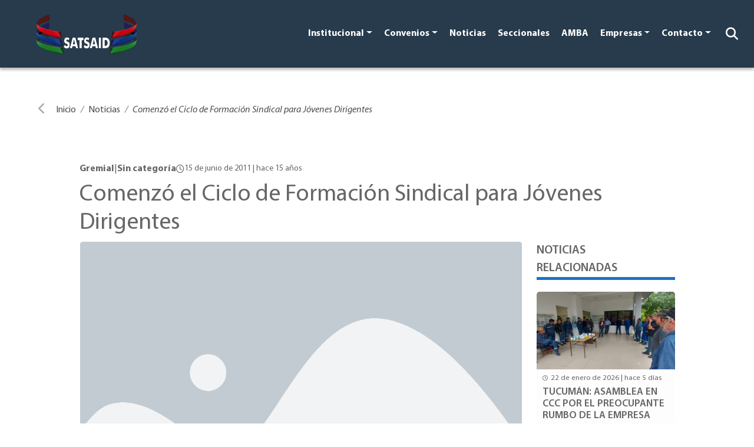

--- FILE ---
content_type: text/html; charset=UTF-8
request_url: https://satsaid.com.ar/noticias/comenzo-el-ciclo-de-formacion-sindical-para-jovenes-dirigentes/
body_size: 73173
content:
<!doctype html>
<html lang="es-AR">

<head>
     <!-- Google tag (gtag.js) -->
 <script async src="https://www.googletagmanager.com/gtag/js?id=G-GVG2XP1FQ5"></script>
 <script>
     window.dataLayer = window.dataLayer || [];

     function gtag() {
         dataLayer.push(arguments);
     }
     gtag('js', new Date());
     gtag('config', 'G-GVG2XP1FQ5');
 </script>


 <!-- Meta Pixel Code -->
 <script>
     ! function(f, b, e, v, n, t, s) {
         if (f.fbq) return;
         n = f.fbq = function() {
             n.callMethod ?
                 n.callMethod.apply(n, arguments) : n.queue.push(arguments)
         };
         if (!f._fbq) f._fbq = n;
         n.push = n;
         n.loaded = !0;
         n.version = '2.0';
         n.queue = [];
         t = b.createElement(e);
         t.async = !0;
         t.src = v;
         s = b.getElementsByTagName(e)[0];
         s.parentNode.insertBefore(t, s)
     }(window, document, 'script',
         'https://connect.facebook.net/en_US/fbevents.js');
     fbq('init', '482214630629840');
     fbq('track', 'PageView');
 </script>
 <noscript><img height="1" width="1" style="display:none" src="https://www.facebook.com/tr?id=482214630629840&ev=PageView&noscript=1" /></noscript>
 <!-- End Meta Pixel Code -->

 <script type="text/javascript">
     (function(c, l, a, r, i, t, y) {
         c[a] = c[a] || function() {
             (c[a].q = c[a].q || []).push(arguments)
         };
         t = l.createElement(r);
         t.async = 1;
         t.src = "https://www.clarity.ms/tag/" + i;
         y = l.getElementsByTagName(r)[0];
         y.parentNode.insertBefore(t, y);
     })(window, document, "clarity", "script", "kg6wrv96k0");
 </script>
    
    <meta charset="UTF-8">
    <meta name="viewport" content="width=device-width, initial-scale=1">
    <link rel="profile" href="https://gmpg.org/xfn/11">

    <title>Comenzó el Ciclo de Formación Sindical para Jóvenes Dirigentes &#8211; SATSAID</title>
<meta name='robots' content='max-image-preview:large' />
<link rel='dns-prefetch' href='//cdn.jsdelivr.net' />
<link rel='dns-prefetch' href='//cdnjs.cloudflare.com' />
<link rel="alternate" type="application/rss+xml" title="SATSAID &raquo; Feed" href="https://satsaid.com.ar/feed/" />
<link rel="alternate" type="application/rss+xml" title="SATSAID &raquo; RSS de los comentarios" href="https://satsaid.com.ar/comments/feed/" />
<link rel="alternate" title="oEmbed (JSON)" type="application/json+oembed" href="https://satsaid.com.ar/wp-json/oembed/1.0/embed?url=https%3A%2F%2Fsatsaid.com.ar%2Fnoticias%2Fcomenzo-el-ciclo-de-formacion-sindical-para-jovenes-dirigentes%2F" />
<link rel="alternate" title="oEmbed (XML)" type="text/xml+oembed" href="https://satsaid.com.ar/wp-json/oembed/1.0/embed?url=https%3A%2F%2Fsatsaid.com.ar%2Fnoticias%2Fcomenzo-el-ciclo-de-formacion-sindical-para-jovenes-dirigentes%2F&#038;format=xml" />
		<style>
			.lazyload,
			.lazyloading {
				max-width: 100%;
			}
		</style>
				<!-- This site uses the Google Analytics by MonsterInsights plugin v9.11.1 - Using Analytics tracking - https://www.monsterinsights.com/ -->
							<script src="//www.googletagmanager.com/gtag/js?id=G-9S1ZYBPCPB"  data-cfasync="false" data-wpfc-render="false" async></script>
			<script data-cfasync="false" data-wpfc-render="false">
				var mi_version = '9.11.1';
				var mi_track_user = true;
				var mi_no_track_reason = '';
								var MonsterInsightsDefaultLocations = {"page_location":"https:\/\/satsaid.com.ar\/noticias\/comenzo-el-ciclo-de-formacion-sindical-para-jovenes-dirigentes\/"};
								if ( typeof MonsterInsightsPrivacyGuardFilter === 'function' ) {
					var MonsterInsightsLocations = (typeof MonsterInsightsExcludeQuery === 'object') ? MonsterInsightsPrivacyGuardFilter( MonsterInsightsExcludeQuery ) : MonsterInsightsPrivacyGuardFilter( MonsterInsightsDefaultLocations );
				} else {
					var MonsterInsightsLocations = (typeof MonsterInsightsExcludeQuery === 'object') ? MonsterInsightsExcludeQuery : MonsterInsightsDefaultLocations;
				}

								var disableStrs = [
										'ga-disable-G-9S1ZYBPCPB',
									];

				/* Function to detect opted out users */
				function __gtagTrackerIsOptedOut() {
					for (var index = 0; index < disableStrs.length; index++) {
						if (document.cookie.indexOf(disableStrs[index] + '=true') > -1) {
							return true;
						}
					}

					return false;
				}

				/* Disable tracking if the opt-out cookie exists. */
				if (__gtagTrackerIsOptedOut()) {
					for (var index = 0; index < disableStrs.length; index++) {
						window[disableStrs[index]] = true;
					}
				}

				/* Opt-out function */
				function __gtagTrackerOptout() {
					for (var index = 0; index < disableStrs.length; index++) {
						document.cookie = disableStrs[index] + '=true; expires=Thu, 31 Dec 2099 23:59:59 UTC; path=/';
						window[disableStrs[index]] = true;
					}
				}

				if ('undefined' === typeof gaOptout) {
					function gaOptout() {
						__gtagTrackerOptout();
					}
				}
								window.dataLayer = window.dataLayer || [];

				window.MonsterInsightsDualTracker = {
					helpers: {},
					trackers: {},
				};
				if (mi_track_user) {
					function __gtagDataLayer() {
						dataLayer.push(arguments);
					}

					function __gtagTracker(type, name, parameters) {
						if (!parameters) {
							parameters = {};
						}

						if (parameters.send_to) {
							__gtagDataLayer.apply(null, arguments);
							return;
						}

						if (type === 'event') {
														parameters.send_to = monsterinsights_frontend.v4_id;
							var hookName = name;
							if (typeof parameters['event_category'] !== 'undefined') {
								hookName = parameters['event_category'] + ':' + name;
							}

							if (typeof MonsterInsightsDualTracker.trackers[hookName] !== 'undefined') {
								MonsterInsightsDualTracker.trackers[hookName](parameters);
							} else {
								__gtagDataLayer('event', name, parameters);
							}
							
						} else {
							__gtagDataLayer.apply(null, arguments);
						}
					}

					__gtagTracker('js', new Date());
					__gtagTracker('set', {
						'developer_id.dZGIzZG': true,
											});
					if ( MonsterInsightsLocations.page_location ) {
						__gtagTracker('set', MonsterInsightsLocations);
					}
										__gtagTracker('config', 'G-9S1ZYBPCPB', {"forceSSL":"true","link_attribution":"true"} );
										window.gtag = __gtagTracker;										(function () {
						/* https://developers.google.com/analytics/devguides/collection/analyticsjs/ */
						/* ga and __gaTracker compatibility shim. */
						var noopfn = function () {
							return null;
						};
						var newtracker = function () {
							return new Tracker();
						};
						var Tracker = function () {
							return null;
						};
						var p = Tracker.prototype;
						p.get = noopfn;
						p.set = noopfn;
						p.send = function () {
							var args = Array.prototype.slice.call(arguments);
							args.unshift('send');
							__gaTracker.apply(null, args);
						};
						var __gaTracker = function () {
							var len = arguments.length;
							if (len === 0) {
								return;
							}
							var f = arguments[len - 1];
							if (typeof f !== 'object' || f === null || typeof f.hitCallback !== 'function') {
								if ('send' === arguments[0]) {
									var hitConverted, hitObject = false, action;
									if ('event' === arguments[1]) {
										if ('undefined' !== typeof arguments[3]) {
											hitObject = {
												'eventAction': arguments[3],
												'eventCategory': arguments[2],
												'eventLabel': arguments[4],
												'value': arguments[5] ? arguments[5] : 1,
											}
										}
									}
									if ('pageview' === arguments[1]) {
										if ('undefined' !== typeof arguments[2]) {
											hitObject = {
												'eventAction': 'page_view',
												'page_path': arguments[2],
											}
										}
									}
									if (typeof arguments[2] === 'object') {
										hitObject = arguments[2];
									}
									if (typeof arguments[5] === 'object') {
										Object.assign(hitObject, arguments[5]);
									}
									if ('undefined' !== typeof arguments[1].hitType) {
										hitObject = arguments[1];
										if ('pageview' === hitObject.hitType) {
											hitObject.eventAction = 'page_view';
										}
									}
									if (hitObject) {
										action = 'timing' === arguments[1].hitType ? 'timing_complete' : hitObject.eventAction;
										hitConverted = mapArgs(hitObject);
										__gtagTracker('event', action, hitConverted);
									}
								}
								return;
							}

							function mapArgs(args) {
								var arg, hit = {};
								var gaMap = {
									'eventCategory': 'event_category',
									'eventAction': 'event_action',
									'eventLabel': 'event_label',
									'eventValue': 'event_value',
									'nonInteraction': 'non_interaction',
									'timingCategory': 'event_category',
									'timingVar': 'name',
									'timingValue': 'value',
									'timingLabel': 'event_label',
									'page': 'page_path',
									'location': 'page_location',
									'title': 'page_title',
									'referrer' : 'page_referrer',
								};
								for (arg in args) {
																		if (!(!args.hasOwnProperty(arg) || !gaMap.hasOwnProperty(arg))) {
										hit[gaMap[arg]] = args[arg];
									} else {
										hit[arg] = args[arg];
									}
								}
								return hit;
							}

							try {
								f.hitCallback();
							} catch (ex) {
							}
						};
						__gaTracker.create = newtracker;
						__gaTracker.getByName = newtracker;
						__gaTracker.getAll = function () {
							return [];
						};
						__gaTracker.remove = noopfn;
						__gaTracker.loaded = true;
						window['__gaTracker'] = __gaTracker;
					})();
									} else {
										console.log("");
					(function () {
						function __gtagTracker() {
							return null;
						}

						window['__gtagTracker'] = __gtagTracker;
						window['gtag'] = __gtagTracker;
					})();
									}
			</script>
							<!-- / Google Analytics by MonsterInsights -->
		<style id='wp-img-auto-sizes-contain-inline-css'>
img:is([sizes=auto i],[sizes^="auto," i]){contain-intrinsic-size:3000px 1500px}
/*# sourceURL=wp-img-auto-sizes-contain-inline-css */
</style>
<style id='wp-emoji-styles-inline-css'>

	img.wp-smiley, img.emoji {
		display: inline !important;
		border: none !important;
		box-shadow: none !important;
		height: 1em !important;
		width: 1em !important;
		margin: 0 0.07em !important;
		vertical-align: -0.1em !important;
		background: none !important;
		padding: 0 !important;
	}
/*# sourceURL=wp-emoji-styles-inline-css */
</style>
<link rel='stylesheet' id='wp-block-library-css' href='https://satsaid.com.ar/wp-includes/css/dist/block-library/style.min.css?ver=6.9' media='all' />
<style id='classic-theme-styles-inline-css'>
/*! This file is auto-generated */
.wp-block-button__link{color:#fff;background-color:#32373c;border-radius:9999px;box-shadow:none;text-decoration:none;padding:calc(.667em + 2px) calc(1.333em + 2px);font-size:1.125em}.wp-block-file__button{background:#32373c;color:#fff;text-decoration:none}
/*# sourceURL=/wp-includes/css/classic-themes.min.css */
</style>
<style id='global-styles-inline-css'>
:root{--wp--preset--aspect-ratio--square: 1;--wp--preset--aspect-ratio--4-3: 4/3;--wp--preset--aspect-ratio--3-4: 3/4;--wp--preset--aspect-ratio--3-2: 3/2;--wp--preset--aspect-ratio--2-3: 2/3;--wp--preset--aspect-ratio--16-9: 16/9;--wp--preset--aspect-ratio--9-16: 9/16;--wp--preset--color--black: #000000;--wp--preset--color--cyan-bluish-gray: #abb8c3;--wp--preset--color--white: #ffffff;--wp--preset--color--pale-pink: #f78da7;--wp--preset--color--vivid-red: #cf2e2e;--wp--preset--color--luminous-vivid-orange: #ff6900;--wp--preset--color--luminous-vivid-amber: #fcb900;--wp--preset--color--light-green-cyan: #7bdcb5;--wp--preset--color--vivid-green-cyan: #00d084;--wp--preset--color--pale-cyan-blue: #8ed1fc;--wp--preset--color--vivid-cyan-blue: #0693e3;--wp--preset--color--vivid-purple: #9b51e0;--wp--preset--gradient--vivid-cyan-blue-to-vivid-purple: linear-gradient(135deg,rgb(6,147,227) 0%,rgb(155,81,224) 100%);--wp--preset--gradient--light-green-cyan-to-vivid-green-cyan: linear-gradient(135deg,rgb(122,220,180) 0%,rgb(0,208,130) 100%);--wp--preset--gradient--luminous-vivid-amber-to-luminous-vivid-orange: linear-gradient(135deg,rgb(252,185,0) 0%,rgb(255,105,0) 100%);--wp--preset--gradient--luminous-vivid-orange-to-vivid-red: linear-gradient(135deg,rgb(255,105,0) 0%,rgb(207,46,46) 100%);--wp--preset--gradient--very-light-gray-to-cyan-bluish-gray: linear-gradient(135deg,rgb(238,238,238) 0%,rgb(169,184,195) 100%);--wp--preset--gradient--cool-to-warm-spectrum: linear-gradient(135deg,rgb(74,234,220) 0%,rgb(151,120,209) 20%,rgb(207,42,186) 40%,rgb(238,44,130) 60%,rgb(251,105,98) 80%,rgb(254,248,76) 100%);--wp--preset--gradient--blush-light-purple: linear-gradient(135deg,rgb(255,206,236) 0%,rgb(152,150,240) 100%);--wp--preset--gradient--blush-bordeaux: linear-gradient(135deg,rgb(254,205,165) 0%,rgb(254,45,45) 50%,rgb(107,0,62) 100%);--wp--preset--gradient--luminous-dusk: linear-gradient(135deg,rgb(255,203,112) 0%,rgb(199,81,192) 50%,rgb(65,88,208) 100%);--wp--preset--gradient--pale-ocean: linear-gradient(135deg,rgb(255,245,203) 0%,rgb(182,227,212) 50%,rgb(51,167,181) 100%);--wp--preset--gradient--electric-grass: linear-gradient(135deg,rgb(202,248,128) 0%,rgb(113,206,126) 100%);--wp--preset--gradient--midnight: linear-gradient(135deg,rgb(2,3,129) 0%,rgb(40,116,252) 100%);--wp--preset--font-size--small: 13px;--wp--preset--font-size--medium: 20px;--wp--preset--font-size--large: 36px;--wp--preset--font-size--x-large: 42px;--wp--preset--spacing--20: 0.44rem;--wp--preset--spacing--30: 0.67rem;--wp--preset--spacing--40: 1rem;--wp--preset--spacing--50: 1.5rem;--wp--preset--spacing--60: 2.25rem;--wp--preset--spacing--70: 3.38rem;--wp--preset--spacing--80: 5.06rem;--wp--preset--shadow--natural: 6px 6px 9px rgba(0, 0, 0, 0.2);--wp--preset--shadow--deep: 12px 12px 50px rgba(0, 0, 0, 0.4);--wp--preset--shadow--sharp: 6px 6px 0px rgba(0, 0, 0, 0.2);--wp--preset--shadow--outlined: 6px 6px 0px -3px rgb(255, 255, 255), 6px 6px rgb(0, 0, 0);--wp--preset--shadow--crisp: 6px 6px 0px rgb(0, 0, 0);}:where(.is-layout-flex){gap: 0.5em;}:where(.is-layout-grid){gap: 0.5em;}body .is-layout-flex{display: flex;}.is-layout-flex{flex-wrap: wrap;align-items: center;}.is-layout-flex > :is(*, div){margin: 0;}body .is-layout-grid{display: grid;}.is-layout-grid > :is(*, div){margin: 0;}:where(.wp-block-columns.is-layout-flex){gap: 2em;}:where(.wp-block-columns.is-layout-grid){gap: 2em;}:where(.wp-block-post-template.is-layout-flex){gap: 1.25em;}:where(.wp-block-post-template.is-layout-grid){gap: 1.25em;}.has-black-color{color: var(--wp--preset--color--black) !important;}.has-cyan-bluish-gray-color{color: var(--wp--preset--color--cyan-bluish-gray) !important;}.has-white-color{color: var(--wp--preset--color--white) !important;}.has-pale-pink-color{color: var(--wp--preset--color--pale-pink) !important;}.has-vivid-red-color{color: var(--wp--preset--color--vivid-red) !important;}.has-luminous-vivid-orange-color{color: var(--wp--preset--color--luminous-vivid-orange) !important;}.has-luminous-vivid-amber-color{color: var(--wp--preset--color--luminous-vivid-amber) !important;}.has-light-green-cyan-color{color: var(--wp--preset--color--light-green-cyan) !important;}.has-vivid-green-cyan-color{color: var(--wp--preset--color--vivid-green-cyan) !important;}.has-pale-cyan-blue-color{color: var(--wp--preset--color--pale-cyan-blue) !important;}.has-vivid-cyan-blue-color{color: var(--wp--preset--color--vivid-cyan-blue) !important;}.has-vivid-purple-color{color: var(--wp--preset--color--vivid-purple) !important;}.has-black-background-color{background-color: var(--wp--preset--color--black) !important;}.has-cyan-bluish-gray-background-color{background-color: var(--wp--preset--color--cyan-bluish-gray) !important;}.has-white-background-color{background-color: var(--wp--preset--color--white) !important;}.has-pale-pink-background-color{background-color: var(--wp--preset--color--pale-pink) !important;}.has-vivid-red-background-color{background-color: var(--wp--preset--color--vivid-red) !important;}.has-luminous-vivid-orange-background-color{background-color: var(--wp--preset--color--luminous-vivid-orange) !important;}.has-luminous-vivid-amber-background-color{background-color: var(--wp--preset--color--luminous-vivid-amber) !important;}.has-light-green-cyan-background-color{background-color: var(--wp--preset--color--light-green-cyan) !important;}.has-vivid-green-cyan-background-color{background-color: var(--wp--preset--color--vivid-green-cyan) !important;}.has-pale-cyan-blue-background-color{background-color: var(--wp--preset--color--pale-cyan-blue) !important;}.has-vivid-cyan-blue-background-color{background-color: var(--wp--preset--color--vivid-cyan-blue) !important;}.has-vivid-purple-background-color{background-color: var(--wp--preset--color--vivid-purple) !important;}.has-black-border-color{border-color: var(--wp--preset--color--black) !important;}.has-cyan-bluish-gray-border-color{border-color: var(--wp--preset--color--cyan-bluish-gray) !important;}.has-white-border-color{border-color: var(--wp--preset--color--white) !important;}.has-pale-pink-border-color{border-color: var(--wp--preset--color--pale-pink) !important;}.has-vivid-red-border-color{border-color: var(--wp--preset--color--vivid-red) !important;}.has-luminous-vivid-orange-border-color{border-color: var(--wp--preset--color--luminous-vivid-orange) !important;}.has-luminous-vivid-amber-border-color{border-color: var(--wp--preset--color--luminous-vivid-amber) !important;}.has-light-green-cyan-border-color{border-color: var(--wp--preset--color--light-green-cyan) !important;}.has-vivid-green-cyan-border-color{border-color: var(--wp--preset--color--vivid-green-cyan) !important;}.has-pale-cyan-blue-border-color{border-color: var(--wp--preset--color--pale-cyan-blue) !important;}.has-vivid-cyan-blue-border-color{border-color: var(--wp--preset--color--vivid-cyan-blue) !important;}.has-vivid-purple-border-color{border-color: var(--wp--preset--color--vivid-purple) !important;}.has-vivid-cyan-blue-to-vivid-purple-gradient-background{background: var(--wp--preset--gradient--vivid-cyan-blue-to-vivid-purple) !important;}.has-light-green-cyan-to-vivid-green-cyan-gradient-background{background: var(--wp--preset--gradient--light-green-cyan-to-vivid-green-cyan) !important;}.has-luminous-vivid-amber-to-luminous-vivid-orange-gradient-background{background: var(--wp--preset--gradient--luminous-vivid-amber-to-luminous-vivid-orange) !important;}.has-luminous-vivid-orange-to-vivid-red-gradient-background{background: var(--wp--preset--gradient--luminous-vivid-orange-to-vivid-red) !important;}.has-very-light-gray-to-cyan-bluish-gray-gradient-background{background: var(--wp--preset--gradient--very-light-gray-to-cyan-bluish-gray) !important;}.has-cool-to-warm-spectrum-gradient-background{background: var(--wp--preset--gradient--cool-to-warm-spectrum) !important;}.has-blush-light-purple-gradient-background{background: var(--wp--preset--gradient--blush-light-purple) !important;}.has-blush-bordeaux-gradient-background{background: var(--wp--preset--gradient--blush-bordeaux) !important;}.has-luminous-dusk-gradient-background{background: var(--wp--preset--gradient--luminous-dusk) !important;}.has-pale-ocean-gradient-background{background: var(--wp--preset--gradient--pale-ocean) !important;}.has-electric-grass-gradient-background{background: var(--wp--preset--gradient--electric-grass) !important;}.has-midnight-gradient-background{background: var(--wp--preset--gradient--midnight) !important;}.has-small-font-size{font-size: var(--wp--preset--font-size--small) !important;}.has-medium-font-size{font-size: var(--wp--preset--font-size--medium) !important;}.has-large-font-size{font-size: var(--wp--preset--font-size--large) !important;}.has-x-large-font-size{font-size: var(--wp--preset--font-size--x-large) !important;}
:where(.wp-block-post-template.is-layout-flex){gap: 1.25em;}:where(.wp-block-post-template.is-layout-grid){gap: 1.25em;}
:where(.wp-block-term-template.is-layout-flex){gap: 1.25em;}:where(.wp-block-term-template.is-layout-grid){gap: 1.25em;}
:where(.wp-block-columns.is-layout-flex){gap: 2em;}:where(.wp-block-columns.is-layout-grid){gap: 2em;}
:root :where(.wp-block-pullquote){font-size: 1.5em;line-height: 1.6;}
/*# sourceURL=global-styles-inline-css */
</style>
<link rel='stylesheet' id='dnd-upload-cf7-css' href='https://satsaid.com.ar/wp-content/plugins/drag-and-drop-multiple-file-upload-contact-form-7/assets/css/dnd-upload-cf7.css?ver=1.3.9.3' media='all' />
<link rel='stylesheet' id='contact-form-7-css' href='https://satsaid.com.ar/wp-content/plugins/contact-form-7/includes/css/styles.css?ver=6.1.4' media='all' />
<link rel='stylesheet' id='boostrap-css' href='https://cdn.jsdelivr.net/npm/bootstrap@5.2.1/dist/css/bootstrap.min.css?ver=1.0.0' media='all' />
<link rel='stylesheet' id='prism-css' href='https://cdnjs.cloudflare.com/ajax/libs/prism/9000.0.1/themes/prism-okaidia.min.css?ver=1.0.0' media='all' />
<link rel='stylesheet' id='swiper-css' href='https://satsaid.com.ar/wp-content/plugins/elementor/assets/lib/swiper/v8/css/swiper.min.css?ver=8.4.5' media='all' />
<link rel='stylesheet' id='aos-css' href='https://satsaid.com.ar/wp-content/themes/satsaid-theme/assets/css/aos.css?ver=1.0.0' media='all' />
<link rel='stylesheet' id='satsaid-css' href='https://satsaid.com.ar/wp-content/themes/satsaid-theme/assets/css/satsaid.css?ver=1.0.0' media='all' />
<link rel='stylesheet' id='satsaid-new-css' href='https://satsaid.com.ar/wp-content/themes/satsaid-theme/assets/css/news.css?ver=1.0.0' media='all' />
<link rel='stylesheet' id='satsaid-general-css' href='https://satsaid.com.ar/wp-content/themes/satsaid-theme/assets/css/general.css?ver=1.0.0' media='all' />
<link rel='stylesheet' id='font-awesome-6-css' href='https://cdnjs.cloudflare.com/ajax/libs/font-awesome/6.5.0/css/all.min.css?ver=6.5.0' media='all' />
<link rel='stylesheet' id='sib-front-css-css' href='https://satsaid.com.ar/wp-content/plugins/mailin/css/mailin-front.css?ver=6.9' media='all' />
<script src="https://satsaid.com.ar/wp-content/plugins/google-analytics-for-wordpress/assets/js/frontend-gtag.min.js?ver=9.11.1" id="monsterinsights-frontend-script-js" async data-wp-strategy="async"></script>
<script data-cfasync="false" data-wpfc-render="false" id='monsterinsights-frontend-script-js-extra'>var monsterinsights_frontend = {"js_events_tracking":"true","download_extensions":"doc,pdf,ppt,zip,xls,docx,pptx,xlsx","inbound_paths":"[{\"path\":\"\\\/go\\\/\",\"label\":\"affiliate\"},{\"path\":\"\\\/recommend\\\/\",\"label\":\"affiliate\"}]","home_url":"https:\/\/satsaid.com.ar","hash_tracking":"false","v4_id":"G-9S1ZYBPCPB"};</script>
<script id="notificap_main_js-js-extra">
var vars = {"url":"https://satsaid.com.ar/wp-admin/admin-ajax.php","webhook_url":"notificacionessatsaid.sistemas.waveit.ar","nonce":"87cdcf069e","vapid":"BGOEHE0Vm7RbseOW0T2QmR144ls-4KLdMfR6X5PTc8ec8vkuNxg2belleKNjjEQA0-gIhOAZDpkMznZyR7TPu3k","worker_dir":"https://satsaid.com.ar/wp-content/plugins/notificapp_wordpress_plugin-main/js/serviceWorker.js","enabled":"on","action":"register_notificapp_client"};
//# sourceURL=notificap_main_js-js-extra
</script>
<script src="https://satsaid.com.ar/wp-content/plugins/notificapp_wordpress_plugin-main/js/register.js?ver=1" id="notificap_main_js-js"></script>
<script src="https://satsaid.com.ar/wp-includes/js/jquery/jquery.min.js?ver=3.7.1" id="jquery-core-js"></script>
<script src="https://satsaid.com.ar/wp-includes/js/jquery/jquery-migrate.min.js?ver=3.4.1" id="jquery-migrate-js"></script>
<script id="sib-front-js-js-extra">
var sibErrMsg = {"invalidMail":"Please fill out valid email address","requiredField":"Please fill out required fields","invalidDateFormat":"Please fill out valid date format","invalidSMSFormat":"Please fill out valid phone number"};
var ajax_sib_front_object = {"ajax_url":"https://satsaid.com.ar/wp-admin/admin-ajax.php","ajax_nonce":"7359e0d177","flag_url":"https://satsaid.com.ar/wp-content/plugins/mailin/img/flags/"};
//# sourceURL=sib-front-js-js-extra
</script>
<script src="https://satsaid.com.ar/wp-content/plugins/mailin/js/mailin-front.js?ver=1768998102" id="sib-front-js-js"></script>
<link rel="https://api.w.org/" href="https://satsaid.com.ar/wp-json/" /><link rel="alternate" title="JSON" type="application/json" href="https://satsaid.com.ar/wp-json/wp/v2/noticias/10443" /><link rel="EditURI" type="application/rsd+xml" title="RSD" href="https://satsaid.com.ar/xmlrpc.php?rsd" />
<meta name="generator" content="WordPress 6.9" />
<link rel="canonical" href="https://satsaid.com.ar/noticias/comenzo-el-ciclo-de-formacion-sindical-para-jovenes-dirigentes/" />
<link rel='shortlink' href='https://satsaid.com.ar/?p=10443' />
		<script>
			document.documentElement.className = document.documentElement.className.replace('no-js', 'js');
		</script>
				<style>
			.no-js img.lazyload {
				display: none;
			}

			figure.wp-block-image img.lazyloading {
				min-width: 150px;
			}

			.lazyload,
			.lazyloading {
				--smush-placeholder-width: 100px;
				--smush-placeholder-aspect-ratio: 1/1;
				width: var(--smush-image-width, var(--smush-placeholder-width)) !important;
				aspect-ratio: var(--smush-image-aspect-ratio, var(--smush-placeholder-aspect-ratio)) !important;
			}

						.lazyload {
				opacity: 0;
			}

			.lazyloading {
				border: 0 !important;
				opacity: 1;
				background: rgba(255, 255, 255, 0) url('https://satsaid.com.ar/wp-content/plugins/wp-smushit/app/assets/images/smush-lazyloader-2.gif') no-repeat center !important;
				background-size: 16px auto !important;
				min-width: 16px;
			}

					</style>
		<meta name="generator" content="Elementor 3.34.2; features: e_font_icon_svg, additional_custom_breakpoints; settings: css_print_method-external, google_font-enabled, font_display-swap">
			<style>
				.e-con.e-parent:nth-of-type(n+4):not(.e-lazyloaded):not(.e-no-lazyload),
				.e-con.e-parent:nth-of-type(n+4):not(.e-lazyloaded):not(.e-no-lazyload) * {
					background-image: none !important;
				}
				@media screen and (max-height: 1024px) {
					.e-con.e-parent:nth-of-type(n+3):not(.e-lazyloaded):not(.e-no-lazyload),
					.e-con.e-parent:nth-of-type(n+3):not(.e-lazyloaded):not(.e-no-lazyload) * {
						background-image: none !important;
					}
				}
				@media screen and (max-height: 640px) {
					.e-con.e-parent:nth-of-type(n+2):not(.e-lazyloaded):not(.e-no-lazyload),
					.e-con.e-parent:nth-of-type(n+2):not(.e-lazyloaded):not(.e-no-lazyload) * {
						background-image: none !important;
					}
				}
			</style>
			<link rel="icon" href="https://satsaid.com.ar/wp-content/uploads/2022/10/cropped-favicon_2-32x32.png" sizes="32x32" />
<link rel="icon" href="https://satsaid.com.ar/wp-content/uploads/2022/10/cropped-favicon_2-192x192.png" sizes="192x192" />
<link rel="apple-touch-icon" href="https://satsaid.com.ar/wp-content/uploads/2022/10/cropped-favicon_2-180x180.png" />
<meta name="msapplication-TileImage" content="https://satsaid.com.ar/wp-content/uploads/2022/10/cropped-favicon_2-270x270.png" />
		<style id="wp-custom-css">
			@media screen and (min-width:300px) and (max-width:768px){
	.gallery{
	height: 200px!important;
}
}
@media screen and (min-width:769px) and (max-width:2000px){
.gallery{
	height: 500px!important;
}
.gallery_thumnails{
	height: 140px!important;
}
}


.displaynone{
	display:none!important;
}
.fila {
  display: flex;
  justify-content: space-around;
  margin-bottom: 20px;
}
.columna {
  text-align: center;
  width: 18%;
}
.columna img {
  width: 100%;
  border-radius: 50%;
}
.nombre {
  font-weight: bold;
	text-transform: uppercase;
	margin-bottom:0px;
	    font-size: 18px;
}
.cargo {
  font-style: normal;
	 font-size: 18px;
	    line-height: 20px;
}



.fila {
  display: flex;
  flex-wrap: wrap;
  justify-content: space-around;
}

.columna {
  text-align: center;
  margin: 10px;
  width: 100%;
  max-width: 200px;
}

.columna img {
  width: 100%;
  height: auto;
  border-radius: 50%;
}
@media (min-width: 600px) {
  .columna {
    width: calc(20% - 20px);
  }
}		</style>
		
    <meta name="google-site-verification" content="GrucOM9NIIDaQitHmqjyHCi1dXcyLBrWhg4hk4dzHjA" />

<!-- Añadir imagenes para el share del las noticias -->
 
    <meta property="og:image" content="" />
    <!-- <meta property="og:image:width" content="100" />
    <meta property="og:image:height" content="50" /> -->




<!-- Google tag (gtag.js) -->
<script async src="https://www.googletagmanager.com/gtag/js?id=G-X6TK4V1T5R"></script>
<script>
  window.dataLayer = window.dataLayer || [];
  function gtag(){dataLayer.push(arguments);}
  gtag('js', new Date());

  gtag('config', 'G-X6TK4V1T5R');
</script>
</head>

<body class="ss-bg-primary">

    <div class="ss-backdrop"></div>
<header>
    <nav class="navbar navbar-expand-lg ss-nav">
        <div class="container-fluid mt-auto">
            <button class="navbar-toggler" type="button" data-bs-toggle="collapse" data-bs-target="#navbarSatsaid" aria-controls="navbarSatsaid" aria-expanded="false" aria-label="Toggle navigation">
                <span class="navbar-toggler-icon"></span>
            </button>
            <a class="navbar-brand ms-lg-5" href="https://satsaid.com.ar/" rel="home">
                <img data-src="https://satsaid.com.ar/wp-content/uploads/2022/10/cropped-logo.png" alt="SATSAID" src="[data-uri]" class="lazyload" style="--smush-placeholder-width: 649px; --smush-placeholder-aspect-ratio: 649/330;" />
            </a>

            <div class="collapse navbar-collapse" id="navbarSatsaid">
                <a class="navbar-brand d-block d-lg-none" href="https://satsaid.com.ar/" rel="home">
                    <img data-src="https://satsaid.com.ar/wp-content/uploads/2022/10/cropped-logo.png" alt="SATSAID" src="[data-uri]" class="lazyload" style="--smush-placeholder-width: 649px; --smush-placeholder-aspect-ratio: 649/330;" />
                </a>
                <ul class="navbar-nav ms-auto"><li class='nav-item dropdown'><a href='' class='nav-link dropdown-toggle' role='button' data-bs-toggle='dropdown'>Institucional</a><ul class='dropdown-menu'><li><a href='https://satsaid.com.ar/quienes-somos/' class='dropdown-item'>Quienes somos</a></li><li><a href='https://satsaid.com.ar/cdn/' class='dropdown-item'>Consejo Directivo Nacional</a></li><li><a href='https://satsaid.com.ar/a-quienes-representamos/' class='dropdown-item'>¿A Quiénes representamos?</a></li><li><a href='https://satsaid.com.ar/afiliaciones/' class='dropdown-item'>Afiliate</a></li></ul></li><li class='nav-item dropdown'><a href='' class='nav-link dropdown-toggle' role='button' data-bs-toggle='dropdown'>Convenios</a><ul class='dropdown-menu'><li><a href='/convenio-colectivos-de-trabajo/#39883' class='dropdown-item'>223</a></li><li><a href='/convenio-colectivos-de-trabajo/#39882' class='dropdown-item'>131</a></li><li><a href='/convenio-colectivos-de-trabajo/#39881' class='dropdown-item'>634</a></li><li><a href='https://satsaid.com.ar/legislacion-laboral/' class='dropdown-item'>LEGISLACION LABORAL</a></li></ul></li><li class='btn-footer'><a href='/noticias/' class='nav-link'>Noticias</a></li><li class='btn-footer'><a href='/seccionales/' class='nav-link'>Seccionales</a></li><li class='btn-footer'><a href='/seccional/casa-central' class='nav-link'>AMBA</a></li><li class='nav-item dropdown'><a href='' class='nav-link dropdown-toggle' role='button' data-bs-toggle='dropdown'>Empresas</a><ul class='dropdown-menu'><li class='nav-item dropdown dropend'>
                    <a class='dropdown-item dropdown-toggle'
                      role='button'
                      data-bs-toggle='dropdown'
                    href=''
                    >Información Empleadores</a><ul class='dropdown-menu'><li><a href='https://satsaid.com.ar/alta-de-empresas/' class='dropdown-item'>ALTA DE EMPRESAS</a></li><li><a href='https://satsaid.com.ar/obligaciones-mensuales/' class='dropdown-item'>OBLIGACIONES MENSUALES</a></li><li><a href='https://satsaid.com.ar/consultas/' class='dropdown-item'>CONSULTAS – EMPRESAS</a></li></ul></li><li class='nav-item dropdown dropend'>
                    <a class='dropdown-item dropdown-toggle'
                      role='button'
                      data-bs-toggle='dropdown'
                    href=''
                    >Pago de aportes y contribuciones</a><ul class='dropdown-menu'><li><a href='https://satsaid.com.ar/transferencia-bancaria/' class='dropdown-item'>TRANSFERENCIA ELECTRÓNICA</a></li><li><a href='https://satsaid.com.ar/sucursal-bancaria/' class='dropdown-item'>SUCURSAL BANCARIA</a></li></ul></li><li><a href='https://satsaid.com.ar/libre-deuda/' class='dropdown-item'>Libre deuda</a></li><li><a href='https://satsaid.com.ar/visado-de-contratos/' class='dropdown-item'>Visado de contratos</a></li></ul></li><li class='nav-item dropdown'><a href='' class='nav-link dropdown-toggle' role='button' data-bs-toggle='dropdown'>Contacto</a><ul class='dropdown-menu'><li><a href='https://satsaid.com.ar/consultas/' class='dropdown-item'>Consultas</a></li><li><a href='https://satsaid.com.ar/denuncias/' class='dropdown-item'>Denuncias</a></li><li><a href='https://satsaid.com.ar/suscripciones/' class='dropdown-item'>Suscripciones</a></li></ul></li></ul>            </div>
            <div class="ss-nav-search">
                <i class="fa-solid fa-magnifying-glass"></i>
                <form action="https://satsaid.com.ar" id="search-form" method="get">
                    <input class="form-control me-2" type="search" name="s" placeholder="Buscar" aria-label="Search" />
                    <button class="btn btn-primary" type="submit">Buscar</button>
                </form>
            </div>
        </div>
    </nav>
</header>    <nav aria-label="breadcrumb" class="mt-5 ms-5 d-none d-lg-block ">
    <ol class="breadcrumb">
        <button class="btn btn-outline-link btn-lg" id="back-button" onclick="history.go(-1)">
            <i class="fa-solid fa-chevron-left" style="color: #a9a9a9"></i>
        </button>
        <li class="breadcrumb-item"><a href="https://satsaid.com.ar">Inicio</a></li><li class='breadcrumb-item'><a href='https://satsaid.com.ar/noticias/'>Noticias</a></li><li class="breadcrumb-item active" aria-current="page">Comenzó el Ciclo de Formación Sindical para Jóvenes Dirigentes</li>    </ol>
</nav>    <div>        <main class="container">
            <div class="row">
                <div class="mb-2">
    
    <div class="d-none d-md-flex align-items-center gap-2">
        <strong>Gremial</strong><span> | </span><strong>Sin categoría</strong>
        <small class="d-flex align-items-center gap-1"><i class="fa-regular fa-clock"></i><time>15 de junio de 2011 | hace 15 años</time></small>
    </div>

    <div class="d-flex d-md-none flex-column align-items-center gap-2 mb-4">
        <div>
            <strong>Gremial</strong><span> | </span><strong>Sin categoría</strong>        </div>

        <small class="d-flex align-items-center gap-1"><i class="fa-regular fa-clock"></i><time>15 de junio de 2011 | hace 15 años</time></small>
    </div>


</div>
<!-- Volanta -->
<h1>Comenzó el Ciclo de Formación Sindical para Jóvenes Dirigentes</h1>
                <article class="col-12 col-lg-9">
                    

<img data-src='https://satsaid.com.ar/wp-content/themes/satsaid-theme/assets/images/placeholder.png' alt='Comenzó el Ciclo de Formación Sindical para Jóvenes Dirigentes' class='img-fluid mb-3 rounded ss-image-news lazyload'  data-toggle='lightbox' src='[data-uri]' style='--smush-placeholder-width: 1200px; --smush-placeholder-aspect-ratio: 1200/800;'>                        <div class="ss-mc-social ss-social-links d-none d-md-block">
        <ul style='justify-content: flex-end;'>
            <li>
                <a href="http://www.facebook.com/sharer.php?u=https%3A%2F%2Fsatsaid.com.ar%2Fnoticias%2Fcomenzo-el-ciclo-de-formacion-sindical-para-jovenes-dirigentes%2F&amp;t=Comenz%C3%B3+el+Ciclo+de+Formaci%C3%B3n+Sindical+para+J%C3%B3venes+Dirigentes" target="_blank" rel="external noopener nofollow"><i class="fa-brands fa-facebook-f"></i></a>
            </li>
            <li>
                <a href="http://twitter.com/intent/tweet?url=https%3A%2F%2Fsatsaid.com.ar%2Fnoticias%2Fcomenzo-el-ciclo-de-formacion-sindical-para-jovenes-dirigentes%2F&amp;text=Comenz%C3%B3+el+Ciclo+de+Formaci%C3%B3n+Sindical+para+J%C3%B3venes+Dirigentes&amp;via=https%3A%2F%2Fsatsaid.com.ar" target="_blank" rel="external noopener nofollow"><i class="fa-brands fa-twitter"></i></a>
            </li>
            <li>
                <a href="https://www.instagram.com/?url=https%3A%2F%2Fsatsaid.com.ar%2Fnoticias%2Fcomenzo-el-ciclo-de-formacion-sindical-para-jovenes-dirigentes%2F&text=Comenz%C3%B3+el+Ciclo+de+Formaci%C3%B3n+Sindical+para+J%C3%B3venes+Dirigentes" target="_blank" rel="external noopener nofollow"><i class="fa-brands fa-instagram"></i></a>
            </li>
            <li>
                <a href="http://www.linkedin.com/shareArticle?mini=true&amp;url=https%3A%2F%2Fsatsaid.com.ar%2Fnoticias%2Fcomenzo-el-ciclo-de-formacion-sindical-para-jovenes-dirigentes%2F" target="_blank" rel="external noopener nofollow"><i class="fa-brands fa-linkedin-in"></i></a>
            </li>
            <li>
                <a href="https://wa.me/?text=Comenz%C3%B3+el+Ciclo+de+Formaci%C3%B3n+Sindical+para+J%C3%B3venes+Dirigentes+https%3A%2F%2Fsatsaid.com.ar%2Fnoticias%2Fcomenzo-el-ciclo-de-formacion-sindical-para-jovenes-dirigentes%2F" target="_blank" rel="external noopener nofollow"><i class="fa-brands fa-whatsapp"></i></a>
            </li>
            <li>
                <a href="https://telegram.me/share/url?url=https%3A%2F%2Fsatsaid.com.ar%2Fnoticias%2Fcomenzo-el-ciclo-de-formacion-sindical-para-jovenes-dirigentes%2F&text=Comenz%C3%B3+el+Ciclo+de+Formaci%C3%B3n+Sindical+para+J%C3%B3venes+Dirigentes" target="_blank" rel="external noopener nofollow"><i class="fa-solid fa-paper-plane"></i></a>
            </li>
            <li>
                <a href="mailto:?subject=Comenz%C3%B3+el+Ciclo+de+Formaci%C3%B3n+Sindical+para+J%C3%B3venes+Dirigentes&body=Échale un vistazo a la nota que encontré en:%0a%0ahttps%3A%2F%2Fsatsaid.com.ar%2Fnoticias%2Fcomenzo-el-ciclo-de-formacion-sindical-para-jovenes-dirigentes%2F" target="_blank" rel="external noopener nofollow"><i class="fa-solid fa-mail-bulk"></i></a>
            </li>
        </ul>
    </div>


    <div class="ss-mc-social ss-social-links d-block d-md-none" data-title="Comenzó el Ciclo de Formación Sindical para Jóvenes Dirigentes" data-url="https%3A%2F%2Fsatsaid.com.ar%2Fnoticias%2Fcomenzo-el-ciclo-de-formacion-sindical-para-jovenes-dirigentes%2F">
        <ul style='justify-content: flex-end;'>
            <span data-share class="d-flex">
                <li>
                    <i class="fa-solid fa-share-nodes"></i>

                </li>
                <li style="background: none; width: auto;">
                    <p class="fs-5">Compartir</p>
                </li>
            </span>
        </ul>
    </div>

                    <div class="my-4 px-5">
                        <p><a href="http://www.blogsatsaid.com.ar/wp-content/uploads/110613_formacionsindicaljovenes1.jpg"><img decoding="async" data-src="http://www.blogsatsaid.com.ar/wp-content/uploads/110613_formacionsindicaljovenes1-145x108.jpg" alt="" title="Imagen" width="145" height="108" class="alignleft size-thumbnail wp-image-1460 lazyload" src="[data-uri]" style="--smush-placeholder-width: 145px; --smush-placeholder-aspect-ratio: 145/108;" /></a>Con la presencia 120 participantes, provenientes de 30 organizaciones sindicales, comenzó la semana pasada este ciclo organizado por el Ministerio especialmente dirigido a dirigentes de menos de treinta años.<span id="more-10443"></span><br />
 Durante la apertura, el coordinador del Programa de Apoyo a la Formación Sindical, Ricardo Gringras, explicitó los objetivos: contribuir a la formación de los cuadros jóvenes que se están sumando a la construcción de una democracia con profundo contenido social. También transmitió a los presentes el deseo del ministro Carlos Tomada de que este espacio permita “imaginar juntos el sindicalismo de los próximos años”.<br />
<a href="http://www.trabajo.gov.ar/downloads/actFsindical/110613_formacionsindicaljovenes.pdf">Ver programa</a></p>
<p>Fuente: <a href="http://www.trabajo.gov.ar/">trabajo.gov.ar</a><br />
Fecha: 13/06/2011</p>
                        
<div class="ss-minicard-author my-5">
    <div class="ss-mc-image">
        <img data-src='https://secure.gravatar.com/avatar/33ffbeaf82cd19601db5c7d670ca90f96220966689f4bf2f7963685db6fd6a00?s=96&d=mm&r=g' alt='User Image' src='[data-uri]' class='lazyload'>
    </div>
    <div class="ss-mc-content">
        <h5>Redacción</h5>

            <div class="ss-mc-social ss-social-links d-none d-md-block">
        <ul >
            <li>
                <a href="http://www.facebook.com/sharer.php?u=https%3A%2F%2Fsatsaid.com.ar%2Fnoticias%2Fcomenzo-el-ciclo-de-formacion-sindical-para-jovenes-dirigentes%2F&amp;t=Comenz%C3%B3+el+Ciclo+de+Formaci%C3%B3n+Sindical+para+J%C3%B3venes+Dirigentes" target="_blank" rel="external noopener nofollow"><i class="fa-brands fa-facebook-f"></i></a>
            </li>
            <li>
                <a href="http://twitter.com/intent/tweet?url=https%3A%2F%2Fsatsaid.com.ar%2Fnoticias%2Fcomenzo-el-ciclo-de-formacion-sindical-para-jovenes-dirigentes%2F&amp;text=Comenz%C3%B3+el+Ciclo+de+Formaci%C3%B3n+Sindical+para+J%C3%B3venes+Dirigentes&amp;via=https%3A%2F%2Fsatsaid.com.ar" target="_blank" rel="external noopener nofollow"><i class="fa-brands fa-twitter"></i></a>
            </li>
            <li>
                <a href="https://www.instagram.com/?url=https%3A%2F%2Fsatsaid.com.ar%2Fnoticias%2Fcomenzo-el-ciclo-de-formacion-sindical-para-jovenes-dirigentes%2F&text=Comenz%C3%B3+el+Ciclo+de+Formaci%C3%B3n+Sindical+para+J%C3%B3venes+Dirigentes" target="_blank" rel="external noopener nofollow"><i class="fa-brands fa-instagram"></i></a>
            </li>
            <li>
                <a href="http://www.linkedin.com/shareArticle?mini=true&amp;url=https%3A%2F%2Fsatsaid.com.ar%2Fnoticias%2Fcomenzo-el-ciclo-de-formacion-sindical-para-jovenes-dirigentes%2F" target="_blank" rel="external noopener nofollow"><i class="fa-brands fa-linkedin-in"></i></a>
            </li>
            <li>
                <a href="https://wa.me/?text=Comenz%C3%B3+el+Ciclo+de+Formaci%C3%B3n+Sindical+para+J%C3%B3venes+Dirigentes+https%3A%2F%2Fsatsaid.com.ar%2Fnoticias%2Fcomenzo-el-ciclo-de-formacion-sindical-para-jovenes-dirigentes%2F" target="_blank" rel="external noopener nofollow"><i class="fa-brands fa-whatsapp"></i></a>
            </li>
            <li>
                <a href="https://telegram.me/share/url?url=https%3A%2F%2Fsatsaid.com.ar%2Fnoticias%2Fcomenzo-el-ciclo-de-formacion-sindical-para-jovenes-dirigentes%2F&text=Comenz%C3%B3+el+Ciclo+de+Formaci%C3%B3n+Sindical+para+J%C3%B3venes+Dirigentes" target="_blank" rel="external noopener nofollow"><i class="fa-solid fa-paper-plane"></i></a>
            </li>
            <li>
                <a href="mailto:?subject=Comenz%C3%B3+el+Ciclo+de+Formaci%C3%B3n+Sindical+para+J%C3%B3venes+Dirigentes&body=Échale un vistazo a la nota que encontré en:%0a%0ahttps%3A%2F%2Fsatsaid.com.ar%2Fnoticias%2Fcomenzo-el-ciclo-de-formacion-sindical-para-jovenes-dirigentes%2F" target="_blank" rel="external noopener nofollow"><i class="fa-solid fa-mail-bulk"></i></a>
            </li>
        </ul>
    </div>


    <div class="ss-mc-social ss-social-links d-block d-md-none" data-title="Comenzó el Ciclo de Formación Sindical para Jóvenes Dirigentes" data-url="https%3A%2F%2Fsatsaid.com.ar%2Fnoticias%2Fcomenzo-el-ciclo-de-formacion-sindical-para-jovenes-dirigentes%2F">
        <ul >
            <span data-share class="d-flex">
                <li>
                    <i class="fa-solid fa-share-nodes"></i>

                </li>
                <li style="background: none; width: auto;">
                    <p class="fs-5">Compartir</p>
                </li>
            </span>
        </ul>
    </div>
    </div>
</div>                        <div class="d-flex align-items-center gap-1 mb-2">
    <i class="fa-solid fa-tag" style="color: var(--secondary-color)"></i>
    <strong> Temas relacionados</strong>
</div>

<div class="d-flex flex-wrap gap-2">
    </div>                    </div>
                </article>
                <aside class="col-3 d-none d-md-block">
                    <p class="ss-border-title fw-semibold fs-5">Noticias relacionadas</p>
                
<div class="ss-card-notice ss-card-notice-simple">
    <a class="ss-card-link" href="https://satsaid.com.ar/noticias/tucuman-asamblea-en-ccc-por-el-preocupante-rumbo-de-la-empresa/"></a>
    <div class="ss-card-img">
        <img data-src="https://satsaid.com.ar/wp-content/uploads/2026/01/PORTADA.jpeg" alt="TUCUMÁN: ASAMBLEA EN CCC POR EL PREOCUPANTE RUMBO DE LA EMPRESA " src="[data-uri]" class="lazyload" style="--smush-placeholder-width: 1280px; --smush-placeholder-aspect-ratio: 1280/720;" />
    </div>
    <div class="ss-card-content ">
        <small><i class="fa-regular fa-clock"></i>22 de enero de 2026 | hace 5 días</small>
                <h4>
            TUCUMÁN: ASAMBLEA EN CCC POR EL PREOCUPANTE RUMBO DE LA EMPRESA         </h4>
    </div>
</div>                
<div class="ss-card-notice ss-card-notice-simple">
    <a class="ss-card-link" href="https://satsaid.com.ar/noticias/paritaria-cct-223-75-el-satsaid-acordo-con-atvc-un-incremento-del-28-para-enero/"></a>
    <div class="ss-card-img">
        <img data-src="https://satsaid.com.ar/wp-content/uploads/2026/01/Portada-web_223-copia-1-scaled.jpg" alt="PARITARIA CCT 223/75: EL SATSAID ACORDÓ CON ATVC UN INCREMENTO DEL 2,8% PARA ENERO " src="[data-uri]" class="lazyload" style="--smush-placeholder-width: 2560px; --smush-placeholder-aspect-ratio: 2560/1791;" />
    </div>
    <div class="ss-card-content ">
        <small><i class="fa-regular fa-clock"></i>21 de enero de 2026 | hace 5 días</small>
                <h4>
            PARITARIA CCT 223/75: EL SATSAID ACORDÓ CON ATVC UN INCREMENTO DEL 2,8% PARA ENERO         </h4>
    </div>
</div>                
<div class="ss-card-notice ss-card-notice-simple">
    <a class="ss-card-link" href="https://satsaid.com.ar/noticias/paritaria-cct-223-75-asambleas-aprobaron-por-amplia-mayoria-el-principio-de-entendiimiento-con-atvc/"></a>
    <div class="ss-card-img">
        <img data-src="https://satsaid.com.ar/wp-content/uploads/2026/01/PORTADA-6.jpg" alt="PARITARIA CCT 223/75: ASAMBLEAS APROBARON POR AMPLIA MAYORÍA EL PRINCIPIO DE ENTENDIIMIENTO CON ATVC " src="[data-uri]" class="lazyload" style="--smush-placeholder-width: 1600px; --smush-placeholder-aspect-ratio: 1600/900;" />
    </div>
    <div class="ss-card-content ">
        <small><i class="fa-regular fa-clock"></i>21 de enero de 2026 | hace 5 días</small>
                <h4>
            PARITARIA CCT 223/75: ASAMBLEAS APROBARON POR AMPLIA MAYORÍA EL PRINCIPIO DE ENTENDIIMIENTO CON ATVC         </h4>
    </div>
</div>                </aside>
                <div class="p-4">
    <h4 class="ss-fill-title mt-5 mb-4 d-none d-lg-block">
        Mira tambien:    </h4>
    <div class="row" id="load-more-content">
                        <div class="col-12 col-lg-4">
                    

<div class="ss-card-notice-left">
    <a class="ss-card-link" href="https://satsaid.com.ar/noticias/amba-sumate-a-la-campana-de-donacion-de-utiles-2026/"></a>
    <div class="ss-notice-left-img">
        <img data-src="https://satsaid.com.ar/wp-content/uploads/2026/01/donacion-utiles_1125x789px.jpg" alt="AMBA: ¡SUMATE A LA CAMPAÑA DE DONACIÓN DE ÚTILES 2026! " src="[data-uri]" class="lazyload" style="--smush-placeholder-width: 1125px; --smush-placeholder-aspect-ratio: 1125/789;" />
    </div>
    <div class="ss-notice-left-content">
        <div class="ss-notice-left-title">
            <small><i class="fa-regular fa-clock"></i> hace 1 semana</small>
                        <h4>
                AMBA: ¡SUMATE A LA CAMPAÑA DE DONACIÓN DE ÚTILES 2026!             </h4>
        </div>
        <div class="ss-notice-left-footer">
            <div class="ss-card-notice-link">
                <i class="fa-solid fa-chevron-right"></i>
            </div>
        </div>
    </div>
</div>                </div>
                        <div class="col-12 col-lg-4">
                    

<div class="ss-card-notice-left">
    <a class="ss-card-link" href="https://satsaid.com.ar/noticias/tucuman-nueva-movilizacion-a-las-puertas-de-conectate-en-concepcion/"></a>
    <div class="ss-notice-left-img">
        <img data-src="https://satsaid.com.ar/wp-content/uploads/2025/12/PORTADA-4.jpeg" alt="TUCUMÁN: NUEVA MOVILIZACIÓN A LAS PUERTAS DE CONECTATE EN CONCEPCIÓN " src="[data-uri]" class="lazyload" style="--smush-placeholder-width: 1600px; --smush-placeholder-aspect-ratio: 1600/900;" />
    </div>
    <div class="ss-notice-left-content">
        <div class="ss-notice-left-title">
            <small><i class="fa-regular fa-clock"></i> hace 4 semanas</small>
                        <h4>
                TUCUMÁN: NUEVA MOVILIZACIÓN A LAS PUERTAS DE CONECTATE EN CONCEPCIÓN             </h4>
        </div>
        <div class="ss-notice-left-footer">
            <div class="ss-card-notice-link">
                <i class="fa-solid fa-chevron-right"></i>
            </div>
        </div>
    </div>
</div>                </div>
                        <div class="col-12 col-lg-4">
                    

<div class="ss-card-notice-left">
    <a class="ss-card-link" href="https://satsaid.com.ar/noticias/tierra-del-fuego-asumio-la-nueva-comision-ejecutiva-de-la-seccional/"></a>
    <div class="ss-notice-left-img">
        <img data-src="https://satsaid.com.ar/wp-content/uploads/2025/12/PORTADA-3.jpeg" alt="TIERRA DEL FUEGO: ASUMIÓ LA NUEVA COMISIÓN EJECUTIVA DE LA SECCIONAL" src="[data-uri]" class="lazyload" style="--smush-placeholder-width: 1461px; --smush-placeholder-aspect-ratio: 1461/822;" />
    </div>
    <div class="ss-notice-left-content">
        <div class="ss-notice-left-title">
            <small><i class="fa-regular fa-clock"></i> hace 4 semanas</small>
                        <h4>
                TIERRA DEL FUEGO: ASUMIÓ LA NUEVA COMISIÓN EJECUTIVA DE LA SECCIONAL            </h4>
        </div>
        <div class="ss-notice-left-footer">
            <div class="ss-card-notice-link">
                <i class="fa-solid fa-chevron-right"></i>
            </div>
        </div>
    </div>
</div>                </div>
            </div>
</div>            </div>
        </main>

<div class="radioVisual" style="display: none">
    <img data-src="https://satsaid.com.ar/wp-content/themes/satsaid-theme/assets/images/logoradio.png" alt="Logo Radio" class="radioVisual-img lazyload" src="[data-uri]" style="--smush-placeholder-width: 322px; --smush-placeholder-aspect-ratio: 322/147;">
    <div class='ss-nav-audio-player radioVisual-radioplayer' id='radioPlayer'>
        <div class='ss-play-button ss-radio-button'>
            <i class="fa-solid fa-play"></i>
        </div>
        <div class='ss-radio-button' data-type='stop'>
            <i class="fa-solid fa-stop"></i>
        </div>
        <div class='ss-radio-button' data-type='volumen'>
            <i class="fa-solid fa-volume-high"></i>
        </div>
        <input type='range' class='form-range' min='0' max='100' value='100'>
    </div>
</div>
</div>
        <footer>
        <div class="container">
            <div class="row mb-5">
                <div class="col-12 col-lg-3 ss-footer-left">
                    <div class="row">
                        <img class="ss-footer-logo w-50 lazyload" data-src="https://satsaid.com.ar/wp-content/uploads/2022/10/cropped-logo.png" alt="SATSAID" src="[data-uri]" style="--smush-placeholder-width: 649px; --smush-placeholder-aspect-ratio: 649/330;" />
                        <p class="asd mt-5 mb-4"><strong>Suscribite</strong></p>

                        <style>
                            .footerContact input[type="email"] {
                                background: transparent;
                                color: white;
                                border: 0;
                                border-radius: 0;
                                border-bottom: 1px solid #dddddd;
                            }

                            .footerContact input[type="email"]::placeholder {
                                color: white;
                            }

                            .footerContact input[type="submit"] {
                                background: transparent !important;
                                color: white !important;
                                border: none !important;
                            }
                        </style>

                        
<div class="wpcf7 no-js" id="wpcf7-f39945-o1" lang="es-AR" dir="ltr" data-wpcf7-id="39945">
<div class="screen-reader-response"><p role="status" aria-live="polite" aria-atomic="true"></p> <ul></ul></div>
<form action="/noticias/comenzo-el-ciclo-de-formacion-sindical-para-jovenes-dirigentes/#wpcf7-f39945-o1" method="post" class="wpcf7-form init" aria-label="Formulario de contacto" novalidate="novalidate" data-status="init">
<fieldset class="hidden-fields-container"><input type="hidden" name="_wpcf7" value="39945" /><input type="hidden" name="_wpcf7_version" value="6.1.4" /><input type="hidden" name="_wpcf7_locale" value="es_AR" /><input type="hidden" name="_wpcf7_unit_tag" value="wpcf7-f39945-o1" /><input type="hidden" name="_wpcf7_container_post" value="0" /><input type="hidden" name="_wpcf7_posted_data_hash" value="" />
</fieldset>
<style type="text/css">.bebeecb { position: absolute !important; left: -9999vw !important; }</style><div id="" class="bebeecb"><label for="website-bebeecb">Website</label><input type="url" name="website-b354861e7242b7919435ee3483cb37" value="" autocomplete="disable" tabindex="-1" id="website-bebeecb"  /><label for="firstname-bebeecb">First Name</label><input type="text" name="firstname" value="" autocomplete="disable" tabindex="-1" id="firstname-bebeecb"  /><label for="lastname-bebeecb">Last Name</label><input type="text" name="lastname" value="" autocomplete="disable" tabindex="-1" id="lastname-bebeecb"  /><label for="email-bebeecb">Email</label><input type="email" name="email-b354861e7242b7919435ee3483cb37" value="" autocomplete="disable" tabindex="-1" id="email-bebeecb"  /><label for="b354861e7242b7919435ee3483cb37-bebeecb">SATSAID</label><input type="text" name="b354861e7242b7919435ee3483cb37" value="" autocomplete="disable" tabindex="-1" id="b354861e7242b7919435ee3483cb37-bebeecb"  /></div><div class="d-flex justify-content-between align-items-center footerContact">
	<p><span class="wpcf7-form-control-wrap" data-name="email"><input size="100" maxlength="400" class="wpcf7-form-control wpcf7-email wpcf7-validates-as-required wpcf7-text wpcf7-validates-as-email form-control" aria-required="true" aria-invalid="false" placeholder="Email*" value="" type="email" name="email" /></span><br />
<span id="wpcf7-69783d107b160-wrapper" class="wpcf7-form-control-wrap website-wrap" style="display:none !important; visibility:hidden !important;"><label for="wpcf7-69783d107b160-field" class="hp-message">Please leave this field empty.</label><input id="wpcf7-69783d107b160-field"  class="wpcf7-form-control wpcf7-text" type="text" name="website" value="" size="40" tabindex="-1" autocomplete="off" /></span><br />
<input class="wpcf7-form-control wpcf7-submit has-spinner submitButton" type="submit" value="&gt;" />
	</p>
</div><div class="wpcf7-response-output" aria-hidden="true"></div>
</form>
</div>

                        <div class="ss-social-links mt-3">
                            <ul>
                                                                        <li>
                                            <a href="https://www.facebook.com/SATSAIDnacional" target="_blank">
                                                <i class="fa-classic fa-brands fa-facebook-f"></i>
                                            </a>
                                        </li>
                                                                        <li>
                                            <a href="https://twitter.com/SATSAIDnacional" target="_blank">
                                                <i class="fa-classic fa-brands fa-twitter"></i>
                                            </a>
                                        </li>
                                                                        <li>
                                            <a href="https://www.youtube.com/user/SATSAIDnacional/videos" target="_blank">
                                                <i class="fa-classic fa-brands fa-youtube"></i>
                                            </a>
                                        </li>
                                                                        <li>
                                            <a href="https://www.instagram.com/satsaid.nacional/?__coig_restricted=1" target="_blank">
                                                <i class="fa-classic fa-brands fa-instagram"></i>
                                            </a>
                                        </li>
                                                                        <li>
                                            <a href="https://www.tiktok.com/@satsaidnacional" target="_blank">
                                                <i class="fa-classic fa-brands fa-tiktok"></i>
                                            </a>
                                        </li>
                                                            </ul>
                        </div>
                    </div>
                </div>
                <div class="col-12 col-lg-6 mt-5 ss-footer-mid">
                    <div class="row">
                        <h4>Información de contacto</h4>
                                                        <h5>AMBA</h5>
                                <div class="ss-footer-info">
                                    <strong>Dirección:</strong>
                                    <p>Quintino Bocayuva 50, C1208AAB CABA</p>
                                </div>
                                                                    <div class="ss-footer-info">
                                        <strong>Teléfono:</strong>
                                                                                    <p href="tel: 5555-3100">5555-3100 Teléfono (Lineas Rotativas)</p>

                                                                                    <p href="tel: 5555-3101">5555-3101 Fax</p>

                                                                                    <p href="tel: 5555-3401">5555-3401 Central</p>

                                                                            </div>
                                                                                                    <div class="ss-footer-info">
                                        <strong>Email:</strong>
                                                                                    <p href="tel: info@satsaid.com.ar">info@satsaid.com.ar</p>

                                                                            </div>
                                                                                                        </div>
                </div>
                <div class="col-12 col-lg-3 mt-5">
                    <div class="row">
                        <h4>Links</h4>
                        <div class="ss-footer-links"><ul><li class='btn-footer'><a href='https://satsaid.com.ar/afiliaciones/' class='nav-link'>Afiliación</a></li></li>
<li class='btn-footer'><a href='https://satsaid.com.ar/consultas/' class='nav-link'>Consultas</a></li></li>
<li class='btn-footer'><a href='https://satsaid.com.ar/denuncias/' class='nav-link'>Denuncias</a></li></li>
<li class='btn-footer'><a href='https://satsaid.com.ar/suscripciones/' class='nav-link'>Suscripciones</a></li></li>
<li class='btn-footer'><a href='https://satsaid.com.ar/?p=571' class='nav-link'>Consejo Directivo Nacional</a></li></li>
<li class='btn-footer'><a href='https://satsaid.com.ar/alta-de-empresas/' class='nav-link'>Alta de empresas</a></li></li>
</ul></div>                    </div>
                </div>
            </div>

            <hr />
            <div class="col-12">
                <div class="row ss-footer-legend mt-4">
					<span style="width: auto;">
                    Satsaid | Copyright © 2026 | </span>
					<span style="width: auto;padding: 0px;"><a style="width: auto;color:white!important;" href="https://satsaid.com.ar/politica-privacidad/">Política de Privacidad</a></span>
                </div>
            </div>
        </div>
    </footer>
<script type="speculationrules">
{"prefetch":[{"source":"document","where":{"and":[{"href_matches":"/*"},{"not":{"href_matches":["/wp-*.php","/wp-admin/*","/wp-content/uploads/*","/wp-content/*","/wp-content/plugins/*","/wp-content/themes/satsaid-theme/*","/*\\?(.+)"]}},{"not":{"selector_matches":"a[rel~=\"nofollow\"]"}},{"not":{"selector_matches":".no-prefetch, .no-prefetch a"}}]},"eagerness":"conservative"}]}
</script>
		<script type="text/javascript">
			function dnd_cf7_generateUUIDv4() {
				const bytes = new Uint8Array(16);
				crypto.getRandomValues(bytes);
				bytes[6] = (bytes[6] & 0x0f) | 0x40; // version 4
				bytes[8] = (bytes[8] & 0x3f) | 0x80; // variant 10
				const hex = Array.from(bytes, b => b.toString(16).padStart(2, "0")).join("");
				return hex.replace(/^(.{8})(.{4})(.{4})(.{4})(.{12})$/, "$1-$2-$3-$4-$5");
			}

			document.addEventListener("DOMContentLoaded", function() {
				if ( ! document.cookie.includes("wpcf7_guest_user_id")) {
					document.cookie = "wpcf7_guest_user_id=" + dnd_cf7_generateUUIDv4() + "; path=/; max-age=" + (12 * 3600) + "; samesite=Lax";
				}
			});
		</script>
	<script>function loadScript(a){var b=document.getElementsByTagName("head")[0],c=document.createElement("script");c.type="text/javascript",c.src="https://tracker.metricool.com/app/resources/be.js",c.onreadystatechange=a,c.onload=a,b.appendChild(c)}loadScript(function(){beTracker.t({hash:'9eba6bafa8678de541fd86f88a6e69c7'})})</script>			<script>
				const lazyloadRunObserver = () => {
					const lazyloadBackgrounds = document.querySelectorAll( `.e-con.e-parent:not(.e-lazyloaded)` );
					const lazyloadBackgroundObserver = new IntersectionObserver( ( entries ) => {
						entries.forEach( ( entry ) => {
							if ( entry.isIntersecting ) {
								let lazyloadBackground = entry.target;
								if( lazyloadBackground ) {
									lazyloadBackground.classList.add( 'e-lazyloaded' );
								}
								lazyloadBackgroundObserver.unobserve( entry.target );
							}
						});
					}, { rootMargin: '200px 0px 200px 0px' } );
					lazyloadBackgrounds.forEach( ( lazyloadBackground ) => {
						lazyloadBackgroundObserver.observe( lazyloadBackground );
					} );
				};
				const events = [
					'DOMContentLoaded',
					'elementor/lazyload/observe',
				];
				events.forEach( ( event ) => {
					document.addEventListener( event, lazyloadRunObserver );
				} );
			</script>
			<script src="https://satsaid.com.ar/wp-content/plugins/universal-honey-pot/public/assets/build/uhp-frontend.js?ver=6.0.0" id="universal-honey-pot-script-js"></script>
<script src="https://satsaid.com.ar/wp-includes/js/dist/hooks.min.js?ver=dd5603f07f9220ed27f1" id="wp-hooks-js"></script>
<script src="https://satsaid.com.ar/wp-includes/js/dist/i18n.min.js?ver=c26c3dc7bed366793375" id="wp-i18n-js"></script>
<script id="wp-i18n-js-after">
wp.i18n.setLocaleData( { 'text direction\u0004ltr': [ 'ltr' ] } );
//# sourceURL=wp-i18n-js-after
</script>
<script src="https://satsaid.com.ar/wp-content/plugins/contact-form-7/includes/swv/js/index.js?ver=6.1.4" id="swv-js"></script>
<script id="contact-form-7-js-translations">
( function( domain, translations ) {
	var localeData = translations.locale_data[ domain ] || translations.locale_data.messages;
	localeData[""].domain = domain;
	wp.i18n.setLocaleData( localeData, domain );
} )( "contact-form-7", {"translation-revision-date":"2024-05-08 07:23:50+0000","generator":"GlotPress\/4.0.1","domain":"messages","locale_data":{"messages":{"":{"domain":"messages","plural-forms":"nplurals=2; plural=n != 1;","lang":"es_AR"},"Error:":["Error:"]}},"comment":{"reference":"includes\/js\/index.js"}} );
//# sourceURL=contact-form-7-js-translations
</script>
<script id="contact-form-7-js-before">
var wpcf7 = {
    "api": {
        "root": "https:\/\/satsaid.com.ar\/wp-json\/",
        "namespace": "contact-form-7\/v1"
    }
};
//# sourceURL=contact-form-7-js-before
</script>
<script src="https://satsaid.com.ar/wp-content/plugins/contact-form-7/includes/js/index.js?ver=6.1.4" id="contact-form-7-js"></script>
<script id="codedropz-uploader-js-extra">
var dnd_cf7_uploader = {"ajax_url":"https://satsaid.com.ar/wp-admin/admin-ajax.php","ajax_nonce":"68ee1ee01c","drag_n_drop_upload":{"tag":"h3","text":"Drag & Drop Files Here","or_separator":"or","browse":"Browse Files","server_max_error":"The uploaded file exceeds the maximum upload size of your server.","large_file":"Uploaded file is too large","inavalid_type":"Uploaded file is not allowed for file type","max_file_limit":"Note : Some of the files are not uploaded ( Only %count% files allowed )","required":"This field is required.","delete":{"text":"deleting","title":"Remove"}},"dnd_text_counter":"of","disable_btn":""};
//# sourceURL=codedropz-uploader-js-extra
</script>
<script src="https://satsaid.com.ar/wp-content/plugins/drag-and-drop-multiple-file-upload-contact-form-7/assets/js/codedropz-uploader-min.js?ver=1.3.9.3" id="codedropz-uploader-js"></script>
<script src="https://cdn.jsdelivr.net/npm/bootstrap@5.2.1/dist/js/bootstrap.bundle.min.js?ver=1.0.0" id="boostrap-js"></script>
<script src="https://satsaid.com.ar/wp-content/themes/satsaid-theme/assets/js/aos.js?ver=1.0.0" id="aos-js"></script>
<script src="https://satsaid.com.ar/wp-content/plugins/elementor/assets/lib/swiper/v8/swiper.min.js?ver=8.4.5" id="swiper-js"></script>
<script src="https://satsaid.com.ar/wp-content/themes/satsaid-theme/assets/js/header.js?ver=1.0.0" id="header-js"></script>
<script src="https://satsaid.com.ar/wp-content/themes/satsaid-theme/assets/js/radio.js?ver=1.0.0" id="radio-js"></script>
<script id="smush-lazy-load-js-before">
var smushLazyLoadOptions = {"autoResizingEnabled":false,"autoResizeOptions":{"precision":5,"skipAutoWidth":true}};
//# sourceURL=smush-lazy-load-js-before
</script>
<script src="https://satsaid.com.ar/wp-content/plugins/wp-smushit/app/assets/js/smush-lazy-load.min.js?ver=3.23.2" id="smush-lazy-load-js"></script>
<script id="wp-emoji-settings" type="application/json">
{"baseUrl":"https://s.w.org/images/core/emoji/17.0.2/72x72/","ext":".png","svgUrl":"https://s.w.org/images/core/emoji/17.0.2/svg/","svgExt":".svg","source":{"concatemoji":"https://satsaid.com.ar/wp-includes/js/wp-emoji-release.min.js?ver=6.9"}}
</script>
<script type="module">
/*! This file is auto-generated */
const a=JSON.parse(document.getElementById("wp-emoji-settings").textContent),o=(window._wpemojiSettings=a,"wpEmojiSettingsSupports"),s=["flag","emoji"];function i(e){try{var t={supportTests:e,timestamp:(new Date).valueOf()};sessionStorage.setItem(o,JSON.stringify(t))}catch(e){}}function c(e,t,n){e.clearRect(0,0,e.canvas.width,e.canvas.height),e.fillText(t,0,0);t=new Uint32Array(e.getImageData(0,0,e.canvas.width,e.canvas.height).data);e.clearRect(0,0,e.canvas.width,e.canvas.height),e.fillText(n,0,0);const a=new Uint32Array(e.getImageData(0,0,e.canvas.width,e.canvas.height).data);return t.every((e,t)=>e===a[t])}function p(e,t){e.clearRect(0,0,e.canvas.width,e.canvas.height),e.fillText(t,0,0);var n=e.getImageData(16,16,1,1);for(let e=0;e<n.data.length;e++)if(0!==n.data[e])return!1;return!0}function u(e,t,n,a){switch(t){case"flag":return n(e,"\ud83c\udff3\ufe0f\u200d\u26a7\ufe0f","\ud83c\udff3\ufe0f\u200b\u26a7\ufe0f")?!1:!n(e,"\ud83c\udde8\ud83c\uddf6","\ud83c\udde8\u200b\ud83c\uddf6")&&!n(e,"\ud83c\udff4\udb40\udc67\udb40\udc62\udb40\udc65\udb40\udc6e\udb40\udc67\udb40\udc7f","\ud83c\udff4\u200b\udb40\udc67\u200b\udb40\udc62\u200b\udb40\udc65\u200b\udb40\udc6e\u200b\udb40\udc67\u200b\udb40\udc7f");case"emoji":return!a(e,"\ud83e\u1fac8")}return!1}function f(e,t,n,a){let r;const o=(r="undefined"!=typeof WorkerGlobalScope&&self instanceof WorkerGlobalScope?new OffscreenCanvas(300,150):document.createElement("canvas")).getContext("2d",{willReadFrequently:!0}),s=(o.textBaseline="top",o.font="600 32px Arial",{});return e.forEach(e=>{s[e]=t(o,e,n,a)}),s}function r(e){var t=document.createElement("script");t.src=e,t.defer=!0,document.head.appendChild(t)}a.supports={everything:!0,everythingExceptFlag:!0},new Promise(t=>{let n=function(){try{var e=JSON.parse(sessionStorage.getItem(o));if("object"==typeof e&&"number"==typeof e.timestamp&&(new Date).valueOf()<e.timestamp+604800&&"object"==typeof e.supportTests)return e.supportTests}catch(e){}return null}();if(!n){if("undefined"!=typeof Worker&&"undefined"!=typeof OffscreenCanvas&&"undefined"!=typeof URL&&URL.createObjectURL&&"undefined"!=typeof Blob)try{var e="postMessage("+f.toString()+"("+[JSON.stringify(s),u.toString(),c.toString(),p.toString()].join(",")+"));",a=new Blob([e],{type:"text/javascript"});const r=new Worker(URL.createObjectURL(a),{name:"wpTestEmojiSupports"});return void(r.onmessage=e=>{i(n=e.data),r.terminate(),t(n)})}catch(e){}i(n=f(s,u,c,p))}t(n)}).then(e=>{for(const n in e)a.supports[n]=e[n],a.supports.everything=a.supports.everything&&a.supports[n],"flag"!==n&&(a.supports.everythingExceptFlag=a.supports.everythingExceptFlag&&a.supports[n]);var t;a.supports.everythingExceptFlag=a.supports.everythingExceptFlag&&!a.supports.flag,a.supports.everything||((t=a.source||{}).concatemoji?r(t.concatemoji):t.wpemoji&&t.twemoji&&(r(t.twemoji),r(t.wpemoji)))});
//# sourceURL=https://satsaid.com.ar/wp-includes/js/wp-emoji-loader.min.js
</script>
<script type="text/javascript">
window.addEventListener("load", function(event) {
jQuery(".cfx_form_main,.wpcf7-form,.wpforms-form,.gform_wrapper form").each(function(){
var form=jQuery(this); 
var screen_width=""; var screen_height="";
 if(screen_width == ""){
 if(screen){
   screen_width=screen.width;  
 }else{
     screen_width=jQuery(window).width();
 }    }  
  if(screen_height == ""){
 if(screen){
   screen_height=screen.height;  
 }else{
     screen_height=jQuery(window).height();
 }    }
form.append('<input type="hidden" name="vx_width" value="'+screen_width+'">');
form.append('<input type="hidden" name="vx_height" value="'+screen_height+'">');
form.append('<input type="hidden" name="vx_url" value="'+window.location.href+'">');  
}); 

});
</script> 


</body>

</html>